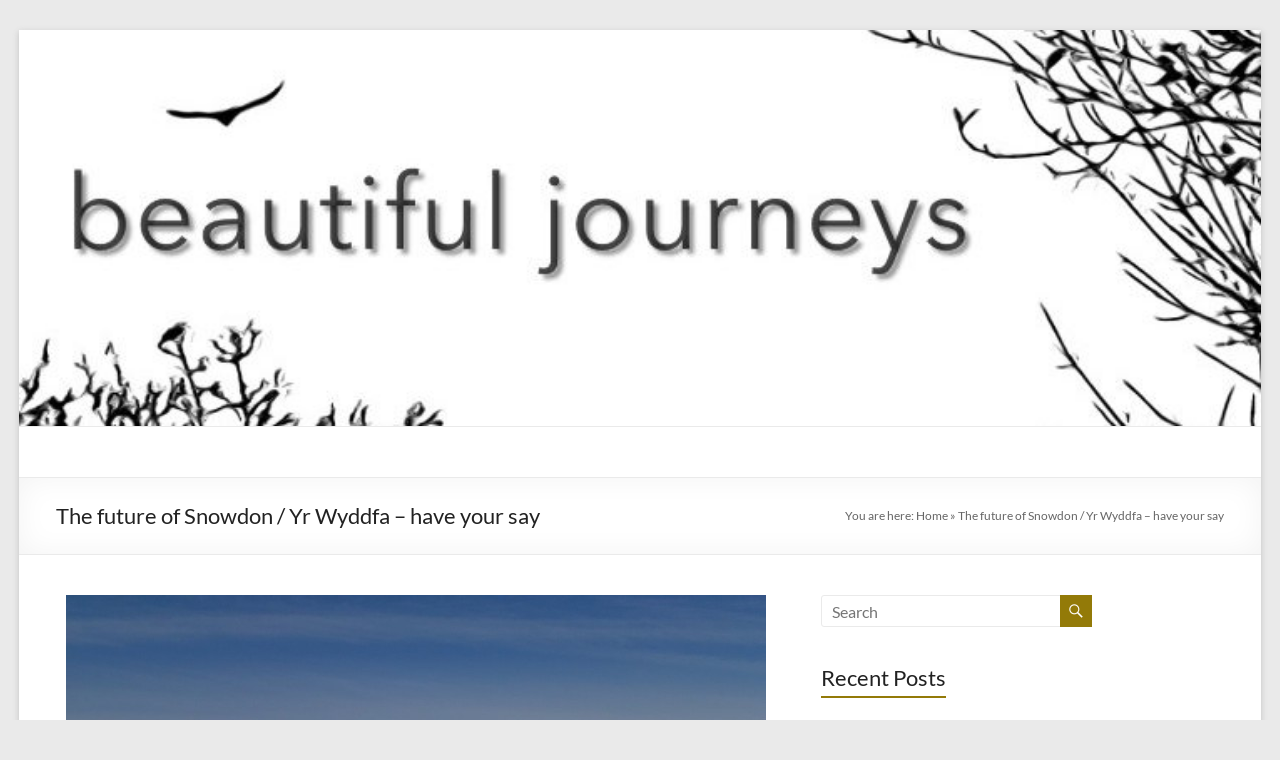

--- FILE ---
content_type: text/html; charset=UTF-8
request_url: https://blog.climbitrange.co.uk/snowdon/
body_size: 12725
content:
<!DOCTYPE html>
<!--[if IE 7]>
<html class="ie ie7" lang="en-US">
<![endif]-->
<!--[if IE 8]>
<html class="ie ie8" lang="en-US">
<![endif]-->
<!--[if !(IE 7) & !(IE 8)]><!-->
<html lang="en-US">
<!--<![endif]-->
<head>
	<meta charset="UTF-8" />
	<meta name="viewport" content="width=device-width, initial-scale=1">
	<link rel="profile" href="http://gmpg.org/xfn/11" />
	
	  <meta name='robots' content='index, follow, max-image-preview:large, max-snippet:-1, max-video-preview:-1' />

	<!-- This site is optimized with the Yoast SEO plugin v19.4 - https://yoast.com/wordpress/plugins/seo/ -->
	<title>The future of Snowdon / Yr Wyddfa - have your say - beautiful journeys</title>
	<meta name="description" content="The future of Snowdon / Yr Wyddfa - have your say ... In many ways Snowdon is a victim of its own success. It already has around 400,000 visitors a year, and those numbers are rising." />
	<link rel="canonical" href="https://blog.climbitrange.co.uk/snowdon/" />
	<meta property="og:locale" content="en_US" />
	<meta property="og:type" content="article" />
	<meta property="og:title" content="The future of Snowdon / Yr Wyddfa - have your say - beautiful journeys" />
	<meta property="og:description" content="The future of Snowdon / Yr Wyddfa - have your say ... In many ways Snowdon is a victim of its own success. It already has around 400,000 visitors a year, and those numbers are rising." />
	<meta property="og:url" content="https://blog.climbitrange.co.uk/snowdon/" />
	<meta property="og:site_name" content="beautiful journeys" />
	<meta property="article:published_time" content="2015-10-09T14:38:59+00:00" />
	<meta property="article:modified_time" content="2023-04-12T12:32:14+00:00" />
	<meta property="og:image" content="https://blog.climbitrange.co.uk/wp-content/uploads/2014/04/WP_20140418_047-e1445426078209.jpg" />
	<meta property="og:image:width" content="700" />
	<meta property="og:image:height" content="420" />
	<meta property="og:image:type" content="image/jpeg" />
	<meta name="author" content="Beautiful Journeys" />
	<meta name="twitter:label1" content="Written by" />
	<meta name="twitter:data1" content="Beautiful Journeys" />
	<meta name="twitter:label2" content="Est. reading time" />
	<meta name="twitter:data2" content="4 minutes" />
	<script type="application/ld+json" class="yoast-schema-graph">{"@context":"https://schema.org","@graph":[{"@type":"Organization","@id":"https://blog.climbitrange.co.uk/#organization","name":"climbitrange","url":"https://blog.climbitrange.co.uk/","sameAs":[],"logo":{"@type":"ImageObject","inLanguage":"en-US","@id":"https://blog.climbitrange.co.uk/#/schema/logo/image/","url":"https://blog.climbitrange.co.uk/wp-content/uploads/2015/10/bloglogo.png","contentUrl":"https://blog.climbitrange.co.uk/wp-content/uploads/2015/10/bloglogo.png","width":362,"height":55,"caption":"climbitrange"},"image":{"@id":"https://blog.climbitrange.co.uk/#/schema/logo/image/"}},{"@type":"WebSite","@id":"https://blog.climbitrange.co.uk/#website","url":"https://blog.climbitrange.co.uk/","name":"beautiful journeys","description":"Blog","publisher":{"@id":"https://blog.climbitrange.co.uk/#organization"},"potentialAction":[{"@type":"SearchAction","target":{"@type":"EntryPoint","urlTemplate":"https://blog.climbitrange.co.uk/?s={search_term_string}"},"query-input":"required name=search_term_string"}],"inLanguage":"en-US"},{"@type":"ImageObject","inLanguage":"en-US","@id":"https://blog.climbitrange.co.uk/snowdon/#primaryimage","url":"https://blog.climbitrange.co.uk/wp-content/uploads/2014/04/WP_20140418_047-e1445426078209.jpg","contentUrl":"https://blog.climbitrange.co.uk/wp-content/uploads/2014/04/WP_20140418_047-e1445426078209.jpg","width":700,"height":420},{"@type":"WebPage","@id":"https://blog.climbitrange.co.uk/snowdon/","url":"https://blog.climbitrange.co.uk/snowdon/","name":"The future of Snowdon / Yr Wyddfa - have your say - beautiful journeys","isPartOf":{"@id":"https://blog.climbitrange.co.uk/#website"},"primaryImageOfPage":{"@id":"https://blog.climbitrange.co.uk/snowdon/#primaryimage"},"image":{"@id":"https://blog.climbitrange.co.uk/snowdon/#primaryimage"},"thumbnailUrl":"https://blog.climbitrange.co.uk/wp-content/uploads/2014/04/WP_20140418_047-e1445426078209.jpg","datePublished":"2015-10-09T14:38:59+00:00","dateModified":"2023-04-12T12:32:14+00:00","description":"The future of Snowdon / Yr Wyddfa - have your say ... In many ways Snowdon is a victim of its own success. It already has around 400,000 visitors a year, and those numbers are rising.","breadcrumb":{"@id":"https://blog.climbitrange.co.uk/snowdon/#breadcrumb"},"inLanguage":"en-US","potentialAction":[{"@type":"ReadAction","target":["https://blog.climbitrange.co.uk/snowdon/"]}]},{"@type":"BreadcrumbList","@id":"https://blog.climbitrange.co.uk/snowdon/#breadcrumb","itemListElement":[{"@type":"ListItem","position":1,"name":"Home","item":"https://blog.climbitrange.co.uk/"},{"@type":"ListItem","position":2,"name":"The future of Snowdon / Yr Wyddfa &#8211; have your say"}]},{"@type":"Article","@id":"https://blog.climbitrange.co.uk/snowdon/#article","isPartOf":{"@id":"https://blog.climbitrange.co.uk/snowdon/"},"author":{"name":"Beautiful Journeys","@id":"https://blog.climbitrange.co.uk/#/schema/person/4b944370a72bba193ab9eb930876abd8"},"headline":"The future of Snowdon / Yr Wyddfa &#8211; have your say","datePublished":"2015-10-09T14:38:59+00:00","dateModified":"2023-04-12T12:32:14+00:00","mainEntityOfPage":{"@id":"https://blog.climbitrange.co.uk/snowdon/"},"wordCount":457,"publisher":{"@id":"https://blog.climbitrange.co.uk/#organization"},"image":{"@id":"https://blog.climbitrange.co.uk/snowdon/#primaryimage"},"thumbnailUrl":"https://blog.climbitrange.co.uk/wp-content/uploads/2014/04/WP_20140418_047-e1445426078209.jpg","keywords":["Snowdon","Yr Wyddfa"],"articleSection":["Wales"],"inLanguage":"en-US"},{"@type":"Person","@id":"https://blog.climbitrange.co.uk/#/schema/person/4b944370a72bba193ab9eb930876abd8","name":"Beautiful Journeys","description":"UK Blog","sameAs":["http://blog.climbitrange.co.uk"],"url":"https://blog.climbitrange.co.uk/author/ruthwoolf/"}]}</script>
	<!-- / Yoast SEO plugin. -->


<link rel='dns-prefetch' href='//v0.wordpress.com' />
<link rel="alternate" type="application/rss+xml" title="beautiful journeys &raquo; Feed" href="https://blog.climbitrange.co.uk/feed/" />
<link rel="alternate" type="application/rss+xml" title="beautiful journeys &raquo; Comments Feed" href="https://blog.climbitrange.co.uk/comments/feed/" />
<script type="text/javascript">
/* <![CDATA[ */
window._wpemojiSettings = {"baseUrl":"https:\/\/s.w.org\/images\/core\/emoji\/15.0.3\/72x72\/","ext":".png","svgUrl":"https:\/\/s.w.org\/images\/core\/emoji\/15.0.3\/svg\/","svgExt":".svg","source":{"concatemoji":"https:\/\/blog.climbitrange.co.uk\/wp-includes\/js\/wp-emoji-release.min.js?ver=6.6.4"}};
/*! This file is auto-generated */
!function(i,n){var o,s,e;function c(e){try{var t={supportTests:e,timestamp:(new Date).valueOf()};sessionStorage.setItem(o,JSON.stringify(t))}catch(e){}}function p(e,t,n){e.clearRect(0,0,e.canvas.width,e.canvas.height),e.fillText(t,0,0);var t=new Uint32Array(e.getImageData(0,0,e.canvas.width,e.canvas.height).data),r=(e.clearRect(0,0,e.canvas.width,e.canvas.height),e.fillText(n,0,0),new Uint32Array(e.getImageData(0,0,e.canvas.width,e.canvas.height).data));return t.every(function(e,t){return e===r[t]})}function u(e,t,n){switch(t){case"flag":return n(e,"\ud83c\udff3\ufe0f\u200d\u26a7\ufe0f","\ud83c\udff3\ufe0f\u200b\u26a7\ufe0f")?!1:!n(e,"\ud83c\uddfa\ud83c\uddf3","\ud83c\uddfa\u200b\ud83c\uddf3")&&!n(e,"\ud83c\udff4\udb40\udc67\udb40\udc62\udb40\udc65\udb40\udc6e\udb40\udc67\udb40\udc7f","\ud83c\udff4\u200b\udb40\udc67\u200b\udb40\udc62\u200b\udb40\udc65\u200b\udb40\udc6e\u200b\udb40\udc67\u200b\udb40\udc7f");case"emoji":return!n(e,"\ud83d\udc26\u200d\u2b1b","\ud83d\udc26\u200b\u2b1b")}return!1}function f(e,t,n){var r="undefined"!=typeof WorkerGlobalScope&&self instanceof WorkerGlobalScope?new OffscreenCanvas(300,150):i.createElement("canvas"),a=r.getContext("2d",{willReadFrequently:!0}),o=(a.textBaseline="top",a.font="600 32px Arial",{});return e.forEach(function(e){o[e]=t(a,e,n)}),o}function t(e){var t=i.createElement("script");t.src=e,t.defer=!0,i.head.appendChild(t)}"undefined"!=typeof Promise&&(o="wpEmojiSettingsSupports",s=["flag","emoji"],n.supports={everything:!0,everythingExceptFlag:!0},e=new Promise(function(e){i.addEventListener("DOMContentLoaded",e,{once:!0})}),new Promise(function(t){var n=function(){try{var e=JSON.parse(sessionStorage.getItem(o));if("object"==typeof e&&"number"==typeof e.timestamp&&(new Date).valueOf()<e.timestamp+604800&&"object"==typeof e.supportTests)return e.supportTests}catch(e){}return null}();if(!n){if("undefined"!=typeof Worker&&"undefined"!=typeof OffscreenCanvas&&"undefined"!=typeof URL&&URL.createObjectURL&&"undefined"!=typeof Blob)try{var e="postMessage("+f.toString()+"("+[JSON.stringify(s),u.toString(),p.toString()].join(",")+"));",r=new Blob([e],{type:"text/javascript"}),a=new Worker(URL.createObjectURL(r),{name:"wpTestEmojiSupports"});return void(a.onmessage=function(e){c(n=e.data),a.terminate(),t(n)})}catch(e){}c(n=f(s,u,p))}t(n)}).then(function(e){for(var t in e)n.supports[t]=e[t],n.supports.everything=n.supports.everything&&n.supports[t],"flag"!==t&&(n.supports.everythingExceptFlag=n.supports.everythingExceptFlag&&n.supports[t]);n.supports.everythingExceptFlag=n.supports.everythingExceptFlag&&!n.supports.flag,n.DOMReady=!1,n.readyCallback=function(){n.DOMReady=!0}}).then(function(){return e}).then(function(){var e;n.supports.everything||(n.readyCallback(),(e=n.source||{}).concatemoji?t(e.concatemoji):e.wpemoji&&e.twemoji&&(t(e.twemoji),t(e.wpemoji)))}))}((window,document),window._wpemojiSettings);
/* ]]> */
</script>
<style id='wp-emoji-styles-inline-css' type='text/css'>

	img.wp-smiley, img.emoji {
		display: inline !important;
		border: none !important;
		box-shadow: none !important;
		height: 1em !important;
		width: 1em !important;
		margin: 0 0.07em !important;
		vertical-align: -0.1em !important;
		background: none !important;
		padding: 0 !important;
	}
</style>
<link rel='stylesheet' id='wp-block-library-css' href='https://blog.climbitrange.co.uk/wp-includes/css/dist/block-library/style.min.css?ver=6.6.4' type='text/css' media='all' />
<style id='wp-block-library-inline-css' type='text/css'>
.has-text-align-justify{text-align:justify;}
</style>
<style id='wp-block-library-theme-inline-css' type='text/css'>
.wp-block-audio :where(figcaption){color:#555;font-size:13px;text-align:center}.is-dark-theme .wp-block-audio :where(figcaption){color:#ffffffa6}.wp-block-audio{margin:0 0 1em}.wp-block-code{border:1px solid #ccc;border-radius:4px;font-family:Menlo,Consolas,monaco,monospace;padding:.8em 1em}.wp-block-embed :where(figcaption){color:#555;font-size:13px;text-align:center}.is-dark-theme .wp-block-embed :where(figcaption){color:#ffffffa6}.wp-block-embed{margin:0 0 1em}.blocks-gallery-caption{color:#555;font-size:13px;text-align:center}.is-dark-theme .blocks-gallery-caption{color:#ffffffa6}:root :where(.wp-block-image figcaption){color:#555;font-size:13px;text-align:center}.is-dark-theme :root :where(.wp-block-image figcaption){color:#ffffffa6}.wp-block-image{margin:0 0 1em}.wp-block-pullquote{border-bottom:4px solid;border-top:4px solid;color:currentColor;margin-bottom:1.75em}.wp-block-pullquote cite,.wp-block-pullquote footer,.wp-block-pullquote__citation{color:currentColor;font-size:.8125em;font-style:normal;text-transform:uppercase}.wp-block-quote{border-left:.25em solid;margin:0 0 1.75em;padding-left:1em}.wp-block-quote cite,.wp-block-quote footer{color:currentColor;font-size:.8125em;font-style:normal;position:relative}.wp-block-quote.has-text-align-right{border-left:none;border-right:.25em solid;padding-left:0;padding-right:1em}.wp-block-quote.has-text-align-center{border:none;padding-left:0}.wp-block-quote.is-large,.wp-block-quote.is-style-large,.wp-block-quote.is-style-plain{border:none}.wp-block-search .wp-block-search__label{font-weight:700}.wp-block-search__button{border:1px solid #ccc;padding:.375em .625em}:where(.wp-block-group.has-background){padding:1.25em 2.375em}.wp-block-separator.has-css-opacity{opacity:.4}.wp-block-separator{border:none;border-bottom:2px solid;margin-left:auto;margin-right:auto}.wp-block-separator.has-alpha-channel-opacity{opacity:1}.wp-block-separator:not(.is-style-wide):not(.is-style-dots){width:100px}.wp-block-separator.has-background:not(.is-style-dots){border-bottom:none;height:1px}.wp-block-separator.has-background:not(.is-style-wide):not(.is-style-dots){height:2px}.wp-block-table{margin:0 0 1em}.wp-block-table td,.wp-block-table th{word-break:normal}.wp-block-table :where(figcaption){color:#555;font-size:13px;text-align:center}.is-dark-theme .wp-block-table :where(figcaption){color:#ffffffa6}.wp-block-video :where(figcaption){color:#555;font-size:13px;text-align:center}.is-dark-theme .wp-block-video :where(figcaption){color:#ffffffa6}.wp-block-video{margin:0 0 1em}:root :where(.wp-block-template-part.has-background){margin-bottom:0;margin-top:0;padding:1.25em 2.375em}
</style>
<link rel='stylesheet' id='mediaelement-css' href='https://blog.climbitrange.co.uk/wp-includes/js/mediaelement/mediaelementplayer-legacy.min.css?ver=4.2.17' type='text/css' media='all' />
<link rel='stylesheet' id='wp-mediaelement-css' href='https://blog.climbitrange.co.uk/wp-includes/js/mediaelement/wp-mediaelement.min.css?ver=6.6.4' type='text/css' media='all' />
<style id='classic-theme-styles-inline-css' type='text/css'>
/*! This file is auto-generated */
.wp-block-button__link{color:#fff;background-color:#32373c;border-radius:9999px;box-shadow:none;text-decoration:none;padding:calc(.667em + 2px) calc(1.333em + 2px);font-size:1.125em}.wp-block-file__button{background:#32373c;color:#fff;text-decoration:none}
</style>
<style id='global-styles-inline-css' type='text/css'>
:root{--wp--preset--aspect-ratio--square: 1;--wp--preset--aspect-ratio--4-3: 4/3;--wp--preset--aspect-ratio--3-4: 3/4;--wp--preset--aspect-ratio--3-2: 3/2;--wp--preset--aspect-ratio--2-3: 2/3;--wp--preset--aspect-ratio--16-9: 16/9;--wp--preset--aspect-ratio--9-16: 9/16;--wp--preset--color--black: #000000;--wp--preset--color--cyan-bluish-gray: #abb8c3;--wp--preset--color--white: #ffffff;--wp--preset--color--pale-pink: #f78da7;--wp--preset--color--vivid-red: #cf2e2e;--wp--preset--color--luminous-vivid-orange: #ff6900;--wp--preset--color--luminous-vivid-amber: #fcb900;--wp--preset--color--light-green-cyan: #7bdcb5;--wp--preset--color--vivid-green-cyan: #00d084;--wp--preset--color--pale-cyan-blue: #8ed1fc;--wp--preset--color--vivid-cyan-blue: #0693e3;--wp--preset--color--vivid-purple: #9b51e0;--wp--preset--gradient--vivid-cyan-blue-to-vivid-purple: linear-gradient(135deg,rgba(6,147,227,1) 0%,rgb(155,81,224) 100%);--wp--preset--gradient--light-green-cyan-to-vivid-green-cyan: linear-gradient(135deg,rgb(122,220,180) 0%,rgb(0,208,130) 100%);--wp--preset--gradient--luminous-vivid-amber-to-luminous-vivid-orange: linear-gradient(135deg,rgba(252,185,0,1) 0%,rgba(255,105,0,1) 100%);--wp--preset--gradient--luminous-vivid-orange-to-vivid-red: linear-gradient(135deg,rgba(255,105,0,1) 0%,rgb(207,46,46) 100%);--wp--preset--gradient--very-light-gray-to-cyan-bluish-gray: linear-gradient(135deg,rgb(238,238,238) 0%,rgb(169,184,195) 100%);--wp--preset--gradient--cool-to-warm-spectrum: linear-gradient(135deg,rgb(74,234,220) 0%,rgb(151,120,209) 20%,rgb(207,42,186) 40%,rgb(238,44,130) 60%,rgb(251,105,98) 80%,rgb(254,248,76) 100%);--wp--preset--gradient--blush-light-purple: linear-gradient(135deg,rgb(255,206,236) 0%,rgb(152,150,240) 100%);--wp--preset--gradient--blush-bordeaux: linear-gradient(135deg,rgb(254,205,165) 0%,rgb(254,45,45) 50%,rgb(107,0,62) 100%);--wp--preset--gradient--luminous-dusk: linear-gradient(135deg,rgb(255,203,112) 0%,rgb(199,81,192) 50%,rgb(65,88,208) 100%);--wp--preset--gradient--pale-ocean: linear-gradient(135deg,rgb(255,245,203) 0%,rgb(182,227,212) 50%,rgb(51,167,181) 100%);--wp--preset--gradient--electric-grass: linear-gradient(135deg,rgb(202,248,128) 0%,rgb(113,206,126) 100%);--wp--preset--gradient--midnight: linear-gradient(135deg,rgb(2,3,129) 0%,rgb(40,116,252) 100%);--wp--preset--font-size--small: 13px;--wp--preset--font-size--medium: 20px;--wp--preset--font-size--large: 36px;--wp--preset--font-size--x-large: 42px;--wp--preset--spacing--20: 0.44rem;--wp--preset--spacing--30: 0.67rem;--wp--preset--spacing--40: 1rem;--wp--preset--spacing--50: 1.5rem;--wp--preset--spacing--60: 2.25rem;--wp--preset--spacing--70: 3.38rem;--wp--preset--spacing--80: 5.06rem;--wp--preset--shadow--natural: 6px 6px 9px rgba(0, 0, 0, 0.2);--wp--preset--shadow--deep: 12px 12px 50px rgba(0, 0, 0, 0.4);--wp--preset--shadow--sharp: 6px 6px 0px rgba(0, 0, 0, 0.2);--wp--preset--shadow--outlined: 6px 6px 0px -3px rgba(255, 255, 255, 1), 6px 6px rgba(0, 0, 0, 1);--wp--preset--shadow--crisp: 6px 6px 0px rgba(0, 0, 0, 1);}:where(.is-layout-flex){gap: 0.5em;}:where(.is-layout-grid){gap: 0.5em;}body .is-layout-flex{display: flex;}.is-layout-flex{flex-wrap: wrap;align-items: center;}.is-layout-flex > :is(*, div){margin: 0;}body .is-layout-grid{display: grid;}.is-layout-grid > :is(*, div){margin: 0;}:where(.wp-block-columns.is-layout-flex){gap: 2em;}:where(.wp-block-columns.is-layout-grid){gap: 2em;}:where(.wp-block-post-template.is-layout-flex){gap: 1.25em;}:where(.wp-block-post-template.is-layout-grid){gap: 1.25em;}.has-black-color{color: var(--wp--preset--color--black) !important;}.has-cyan-bluish-gray-color{color: var(--wp--preset--color--cyan-bluish-gray) !important;}.has-white-color{color: var(--wp--preset--color--white) !important;}.has-pale-pink-color{color: var(--wp--preset--color--pale-pink) !important;}.has-vivid-red-color{color: var(--wp--preset--color--vivid-red) !important;}.has-luminous-vivid-orange-color{color: var(--wp--preset--color--luminous-vivid-orange) !important;}.has-luminous-vivid-amber-color{color: var(--wp--preset--color--luminous-vivid-amber) !important;}.has-light-green-cyan-color{color: var(--wp--preset--color--light-green-cyan) !important;}.has-vivid-green-cyan-color{color: var(--wp--preset--color--vivid-green-cyan) !important;}.has-pale-cyan-blue-color{color: var(--wp--preset--color--pale-cyan-blue) !important;}.has-vivid-cyan-blue-color{color: var(--wp--preset--color--vivid-cyan-blue) !important;}.has-vivid-purple-color{color: var(--wp--preset--color--vivid-purple) !important;}.has-black-background-color{background-color: var(--wp--preset--color--black) !important;}.has-cyan-bluish-gray-background-color{background-color: var(--wp--preset--color--cyan-bluish-gray) !important;}.has-white-background-color{background-color: var(--wp--preset--color--white) !important;}.has-pale-pink-background-color{background-color: var(--wp--preset--color--pale-pink) !important;}.has-vivid-red-background-color{background-color: var(--wp--preset--color--vivid-red) !important;}.has-luminous-vivid-orange-background-color{background-color: var(--wp--preset--color--luminous-vivid-orange) !important;}.has-luminous-vivid-amber-background-color{background-color: var(--wp--preset--color--luminous-vivid-amber) !important;}.has-light-green-cyan-background-color{background-color: var(--wp--preset--color--light-green-cyan) !important;}.has-vivid-green-cyan-background-color{background-color: var(--wp--preset--color--vivid-green-cyan) !important;}.has-pale-cyan-blue-background-color{background-color: var(--wp--preset--color--pale-cyan-blue) !important;}.has-vivid-cyan-blue-background-color{background-color: var(--wp--preset--color--vivid-cyan-blue) !important;}.has-vivid-purple-background-color{background-color: var(--wp--preset--color--vivid-purple) !important;}.has-black-border-color{border-color: var(--wp--preset--color--black) !important;}.has-cyan-bluish-gray-border-color{border-color: var(--wp--preset--color--cyan-bluish-gray) !important;}.has-white-border-color{border-color: var(--wp--preset--color--white) !important;}.has-pale-pink-border-color{border-color: var(--wp--preset--color--pale-pink) !important;}.has-vivid-red-border-color{border-color: var(--wp--preset--color--vivid-red) !important;}.has-luminous-vivid-orange-border-color{border-color: var(--wp--preset--color--luminous-vivid-orange) !important;}.has-luminous-vivid-amber-border-color{border-color: var(--wp--preset--color--luminous-vivid-amber) !important;}.has-light-green-cyan-border-color{border-color: var(--wp--preset--color--light-green-cyan) !important;}.has-vivid-green-cyan-border-color{border-color: var(--wp--preset--color--vivid-green-cyan) !important;}.has-pale-cyan-blue-border-color{border-color: var(--wp--preset--color--pale-cyan-blue) !important;}.has-vivid-cyan-blue-border-color{border-color: var(--wp--preset--color--vivid-cyan-blue) !important;}.has-vivid-purple-border-color{border-color: var(--wp--preset--color--vivid-purple) !important;}.has-vivid-cyan-blue-to-vivid-purple-gradient-background{background: var(--wp--preset--gradient--vivid-cyan-blue-to-vivid-purple) !important;}.has-light-green-cyan-to-vivid-green-cyan-gradient-background{background: var(--wp--preset--gradient--light-green-cyan-to-vivid-green-cyan) !important;}.has-luminous-vivid-amber-to-luminous-vivid-orange-gradient-background{background: var(--wp--preset--gradient--luminous-vivid-amber-to-luminous-vivid-orange) !important;}.has-luminous-vivid-orange-to-vivid-red-gradient-background{background: var(--wp--preset--gradient--luminous-vivid-orange-to-vivid-red) !important;}.has-very-light-gray-to-cyan-bluish-gray-gradient-background{background: var(--wp--preset--gradient--very-light-gray-to-cyan-bluish-gray) !important;}.has-cool-to-warm-spectrum-gradient-background{background: var(--wp--preset--gradient--cool-to-warm-spectrum) !important;}.has-blush-light-purple-gradient-background{background: var(--wp--preset--gradient--blush-light-purple) !important;}.has-blush-bordeaux-gradient-background{background: var(--wp--preset--gradient--blush-bordeaux) !important;}.has-luminous-dusk-gradient-background{background: var(--wp--preset--gradient--luminous-dusk) !important;}.has-pale-ocean-gradient-background{background: var(--wp--preset--gradient--pale-ocean) !important;}.has-electric-grass-gradient-background{background: var(--wp--preset--gradient--electric-grass) !important;}.has-midnight-gradient-background{background: var(--wp--preset--gradient--midnight) !important;}.has-small-font-size{font-size: var(--wp--preset--font-size--small) !important;}.has-medium-font-size{font-size: var(--wp--preset--font-size--medium) !important;}.has-large-font-size{font-size: var(--wp--preset--font-size--large) !important;}.has-x-large-font-size{font-size: var(--wp--preset--font-size--x-large) !important;}
:where(.wp-block-post-template.is-layout-flex){gap: 1.25em;}:where(.wp-block-post-template.is-layout-grid){gap: 1.25em;}
:where(.wp-block-columns.is-layout-flex){gap: 2em;}:where(.wp-block-columns.is-layout-grid){gap: 2em;}
:root :where(.wp-block-pullquote){font-size: 1.5em;line-height: 1.6;}
</style>
<link rel='stylesheet' id='wp-lightbox-2.min.css-css' href='https://blog.climbitrange.co.uk/wp-content/plugins/wp-lightbox-2/styles/lightbox.min.css?ver=1.3.4' type='text/css' media='all' />
<link rel='stylesheet' id='spacious_style-css' href='https://blog.climbitrange.co.uk/wp-content/themes/spacious/style.css?ver=6.6.4' type='text/css' media='all' />
<style id='spacious_style-inline-css' type='text/css'>
.previous a:hover, .next a:hover, a, #site-title a:hover, .main-navigation ul li.current_page_item a, .main-navigation ul li:hover > a, .main-navigation ul li ul li a:hover, .main-navigation ul li ul li:hover > a, .main-navigation ul li.current-menu-item ul li a:hover, .main-navigation ul li:hover > .sub-toggle, .main-navigation a:hover, .main-navigation ul li.current-menu-item a, .main-navigation ul li.current_page_ancestor a, .main-navigation ul li.current-menu-ancestor a, .main-navigation ul li.current_page_item a, .main-navigation ul li:hover > a, .small-menu a:hover, .small-menu ul li.current-menu-item a, .small-menu ul li.current_page_ancestor a, .small-menu ul li.current-menu-ancestor a, .small-menu ul li.current_page_item a, .small-menu ul li:hover > a, .breadcrumb a:hover, .tg-one-half .widget-title a:hover, .tg-one-third .widget-title a:hover, .tg-one-fourth .widget-title a:hover, .pagination a span:hover, #content .comments-area a.comment-permalink:hover, .comments-area .comment-author-link a:hover, .comment .comment-reply-link:hover, .nav-previous a:hover, .nav-next a:hover, #wp-calendar #today, .footer-widgets-area a:hover, .footer-socket-wrapper .copyright a:hover, .read-more, .more-link, .post .entry-title a:hover, .page .entry-title a:hover, .post .entry-meta a:hover, .type-page .entry-meta a:hover, .single #content .tags a:hover, .widget_testimonial .testimonial-icon:before, .header-action .search-wrapper:hover .fa{color:#937a08;}.spacious-button, input[type="reset"], input[type="button"], input[type="submit"], button, #featured-slider .slider-read-more-button, #controllers a:hover, #controllers a.active, .pagination span ,.site-header .menu-toggle:hover, .call-to-action-button, .comments-area .comment-author-link span, a#back-top:before, .post .entry-meta .read-more-link, a#scroll-up, .search-form span, .main-navigation .tg-header-button-wrap.button-one a{background-color:#937a08;}.main-small-navigation li:hover, .main-small-navigation ul > .current_page_item, .main-small-navigation ul > .current-menu-item, .spacious-woocommerce-cart-views .cart-value{background:#937a08;}.main-navigation ul li ul, .widget_testimonial .testimonial-post{border-top-color:#937a08;}blockquote, .call-to-action-content-wrapper{border-left-color:#937a08;}.site-header .menu-toggle:hover.entry-meta a.read-more:hover,#featured-slider .slider-read-more-button:hover,.call-to-action-button:hover,.entry-meta .read-more-link:hover,.spacious-button:hover, input[type="reset"]:hover, input[type="button"]:hover, input[type="submit"]:hover, button:hover{background:#614800;}.pagination a span:hover, .main-navigation .tg-header-button-wrap.button-one a{border-color:#937a08;}.widget-title span{border-bottom-color:#937a08;}.widget_service_block a.more-link:hover, .widget_featured_single_post a.read-more:hover,#secondary a:hover,logged-in-as:hover  a,.single-page p a:hover{color:#614800;}.main-navigation .tg-header-button-wrap.button-one a:hover{background-color:#614800;}
</style>
<link rel='stylesheet' id='spacious-genericons-css' href='https://blog.climbitrange.co.uk/wp-content/themes/spacious/genericons/genericons.css?ver=3.3.1' type='text/css' media='all' />
<link rel='stylesheet' id='spacious-font-awesome-css' href='https://blog.climbitrange.co.uk/wp-content/themes/spacious/font-awesome/css/font-awesome.min.css?ver=4.7.1' type='text/css' media='all' />
<link rel='stylesheet' id='social-logos-css' href='https://blog.climbitrange.co.uk/wp-content/plugins/jetpack/_inc/social-logos/social-logos.min.css?ver=11.2.2' type='text/css' media='all' />
<link rel='stylesheet' id='jetpack_css-css' href='https://blog.climbitrange.co.uk/wp-content/plugins/jetpack/css/jetpack.css?ver=11.2.2' type='text/css' media='all' />
<script type="text/javascript" src="https://blog.climbitrange.co.uk/wp-includes/js/jquery/jquery.min.js?ver=3.7.1" id="jquery-core-js"></script>
<script type="text/javascript" src="https://blog.climbitrange.co.uk/wp-includes/js/jquery/jquery-migrate.min.js?ver=3.4.1" id="jquery-migrate-js"></script>
<script type="text/javascript" src="https://blog.climbitrange.co.uk/wp-content/themes/spacious/js/spacious-custom.js?ver=6.6.4" id="spacious-custom-js"></script>
<!--[if lte IE 8]>
<script type="text/javascript" src="https://blog.climbitrange.co.uk/wp-content/themes/spacious/js/html5shiv.min.js?ver=6.6.4" id="html5-js"></script>
<![endif]-->
<link rel="https://api.w.org/" href="https://blog.climbitrange.co.uk/wp-json/" /><link rel="alternate" title="JSON" type="application/json" href="https://blog.climbitrange.co.uk/wp-json/wp/v2/posts/4532" /><link rel="EditURI" type="application/rsd+xml" title="RSD" href="https://blog.climbitrange.co.uk/xmlrpc.php?rsd" />
<meta name="generator" content="WordPress 6.6.4" />
<link rel='shortlink' href='https://wp.me/s4zeeh-snowdon' />
<link rel="alternate" title="oEmbed (JSON)" type="application/json+oembed" href="https://blog.climbitrange.co.uk/wp-json/oembed/1.0/embed?url=https%3A%2F%2Fblog.climbitrange.co.uk%2Fsnowdon%2F" />
<link rel="alternate" title="oEmbed (XML)" type="text/xml+oembed" href="https://blog.climbitrange.co.uk/wp-json/oembed/1.0/embed?url=https%3A%2F%2Fblog.climbitrange.co.uk%2Fsnowdon%2F&#038;format=xml" />
<style>img#wpstats{display:none}</style>
			<style type="text/css"> blockquote { border-left: 3px solid #937a08; }
			.spacious-button, input[type="reset"], input[type="button"], input[type="submit"], button { background-color: #937a08; }
			.previous a:hover, .next a:hover { 	color: #937a08; }
			a { color: #937a08; }
			#site-title a:hover { color: #937a08; }
			.main-navigation ul li.current_page_item a, .main-navigation ul li:hover > a { color: #937a08; }
			.main-navigation ul li ul { border-top: 1px solid #937a08; }
			.main-navigation ul li ul li a:hover, .main-navigation ul li ul li:hover > a, .main-navigation ul li.current-menu-item ul li a:hover, .main-navigation ul li:hover > .sub-toggle { color: #937a08; }
			.site-header .menu-toggle:hover.entry-meta a.read-more:hover,#featured-slider .slider-read-more-button:hover,.call-to-action-button:hover,.entry-meta .read-more-link:hover,.spacious-button:hover, input[type="reset"]:hover, input[type="button"]:hover, input[type="submit"]:hover, button:hover { background: #614800; }
			.main-small-navigation li:hover { background: #937a08; }
			.main-small-navigation ul > .current_page_item, .main-small-navigation ul > .current-menu-item { background: #937a08; }
			.main-navigation a:hover, .main-navigation ul li.current-menu-item a, .main-navigation ul li.current_page_ancestor a, .main-navigation ul li.current-menu-ancestor a, .main-navigation ul li.current_page_item a, .main-navigation ul li:hover > a  { color: #937a08; }
			.small-menu a:hover, .small-menu ul li.current-menu-item a, .small-menu ul li.current_page_ancestor a, .small-menu ul li.current-menu-ancestor a, .small-menu ul li.current_page_item a, .small-menu ul li:hover > a { color: #937a08; }
			#featured-slider .slider-read-more-button { background-color: #937a08; }
			#controllers a:hover, #controllers a.active { background-color: #937a08; color: #937a08; }
			.widget_service_block a.more-link:hover, .widget_featured_single_post a.read-more:hover,#secondary a:hover,logged-in-as:hover  a,.single-page p a:hover{ color: #614800; }
			.breadcrumb a:hover { color: #937a08; }
			.tg-one-half .widget-title a:hover, .tg-one-third .widget-title a:hover, .tg-one-fourth .widget-title a:hover { color: #937a08; }
			.pagination span ,.site-header .menu-toggle:hover{ background-color: #937a08; }
			.pagination a span:hover { color: #937a08; border-color: #937a08; }
			.widget_testimonial .testimonial-post { border-color: #937a08 #EAEAEA #EAEAEA #EAEAEA; }
			.call-to-action-content-wrapper { border-color: #EAEAEA #EAEAEA #EAEAEA #937a08; }
			.call-to-action-button { background-color: #937a08; }
			#content .comments-area a.comment-permalink:hover { color: #937a08; }
			.comments-area .comment-author-link a:hover { color: #937a08; }
			.comments-area .comment-author-link span { background-color: #937a08; }
			.comment .comment-reply-link:hover { color: #937a08; }
			.nav-previous a:hover, .nav-next a:hover { color: #937a08; }
			#wp-calendar #today { color: #937a08; }
			.widget-title span { border-bottom: 2px solid #937a08; }
			.footer-widgets-area a:hover { color: #937a08 !important; }
			.footer-socket-wrapper .copyright a:hover { color: #937a08; }
			a#back-top:before { background-color: #937a08; }
			.read-more, .more-link { color: #937a08; }
			.post .entry-title a:hover, .page .entry-title a:hover { color: #937a08; }
			.post .entry-meta .read-more-link { background-color: #937a08; }
			.post .entry-meta a:hover, .type-page .entry-meta a:hover { color: #937a08; }
			.single #content .tags a:hover { color: #937a08; }
			.widget_testimonial .testimonial-icon:before { color: #937a08; }
			a#scroll-up { background-color: #937a08; }
			.search-form span { background-color: #937a08; }.header-action .search-wrapper:hover .fa{ color: #937a08} .spacious-woocommerce-cart-views .cart-value { background:#937a08}.main-navigation .tg-header-button-wrap.button-one a{background-color:#937a08} .main-navigation .tg-header-button-wrap.button-one a{border-color:#937a08}.main-navigation .tg-header-button-wrap.button-one a:hover{background-color:#614800}.main-navigation .tg-header-button-wrap.button-one a:hover{border-color:#614800}</style>
		</head>

<body class="post-template-default single single-post postid-4532 single-format-standard wp-embed-responsive  narrow-1218">


<div id="page" class="hfeed site">
	<a class="skip-link screen-reader-text" href="#main">Skip to content</a>

	
	
	<header id="masthead" class="site-header clearfix spacious-header-display-one">

		
		<div id="wp-custom-header" class="wp-custom-header"><img src="https://blog.climbitrange.co.uk/wp-content/uploads/2022/09/cropped-IMG_E5987-3.jpg" class="header-image" width="743" height="237" alt="beautiful journeys"></div>
		<div id="header-text-nav-container" class="">

			<div class="inner-wrap" id="spacious-header-display-one">

				<div id="header-text-nav-wrap" class="clearfix">
					<div id="header-left-section">
													<div id="header-logo-image">

								
							</div><!-- #header-logo-image -->

							
						<div id="header-text" class="screen-reader-text">
															<h3 id="site-title">
									<a href="https://blog.climbitrange.co.uk/"
									   title="beautiful journeys"
									   rel="home">beautiful journeys</a>
								</h3>
														<p id="site-description">Blog</p>
							<!-- #site-description -->
						</div><!-- #header-text -->

					</div><!-- #header-left-section -->
					<div id="header-right-section">
						
													<div class="header-action">
															</div>
						
						
		<nav id="site-navigation" class="main-navigation clearfix   " role="navigation">
			<p class="menu-toggle">
				<span class="screen-reader-text">Menu</span>
			</p>
					</nav>

		
					</div><!-- #header-right-section -->

				</div><!-- #header-text-nav-wrap -->
			</div><!-- .inner-wrap -->
					</div><!-- #header-text-nav-container -->

		
						<div class="header-post-title-container clearfix">
					<div class="inner-wrap">
						<div class="post-title-wrapper">
																								<h1 class="header-post-title-class">The future of Snowdon / Yr Wyddfa &#8211; have your say</h1>
																						</div>
						<div class="breadcrumb"><span class="breadcrumb-title">You are here: </span><span><span><a href="https://blog.climbitrange.co.uk/">Home</a> &raquo; <span class="breadcrumb_last" aria-current="page">The future of Snowdon / Yr Wyddfa &#8211; have your say</span></span></span></div> <!-- .breadcrumb : Yoast -->					</div>
				</div>
					</header>
			<div id="main" class="clearfix">
		<div class="inner-wrap">

	
	<div id="primary">
		<div id="content" class="clearfix">
			
				
<article id="post-4532" class="post-4532 post type-post status-publish format-standard has-post-thumbnail hentry category-wales tag-snowdon tag-yr-wyddfa">
		<div class="entry-content clearfix">
		<p><a href="https://blog.climbitrange.co.uk/wp-content/uploads/2015/10/319984_10151447411391716_1213580789_n2-e1445425706783.jpg" rel="lightbox[4532]"><img decoding="async" class="aligncenter size-full wp-image-4566" src="https://blog.climbitrange.co.uk/wp-content/uploads/2015/10/319984_10151447411391716_1213580789_n2-e1445425706783.jpg" alt="319984_10151447411391716_1213580789_n2" width="700" height="525" /></a></p>
<p>In many ways Snowdon is a victim of its own success.</p>
<p>It already has around 400,000 visitors a year, and those numbers are rising.</p>
<p>It seems to have a universal appeal.  Young and old, seasoned hikers and first time climbers, day trippers, city dwellers, country lovers, endurance enthusiasts, good-cause fundraisers, view seekers….you name it, everyone now wants to visit Snowdon.</p>
<p><a href="https://blog.climbitrange.co.uk/wp-content/uploads/2015/10/njpzZPejVQFyLq0rPNZSFhDfFDNbe33dtrOE7YTPxi0-e1445425884936.jpg" rel="lightbox[4532]"><img decoding="async" class="aligncenter size-full wp-image-4555" src="https://blog.climbitrange.co.uk/wp-content/uploads/2015/10/njpzZPejVQFyLq0rPNZSFhDfFDNbe33dtrOE7YTPxi0-e1445425884936.jpg" alt="njpzZPejVQFyLq0rPNZSFhDfFDNbe33dtrOE7YTPxi0" width="700" height="526" /></a></p>
<p>Some let the train take the strain, others walk, run or even cycle  up the 1085 peak.</p>
<p>The problem is so many visitors are taking its toll.</p>
<p><a href="https://blog.climbitrange.co.uk/wp-content/uploads/2014/04/WP_20140418_047-e1445426078209.jpg" rel="lightbox[4532]"><img loading="lazy" decoding="async" class="aligncenter size-large wp-image-2812" src="https://blog.climbitrange.co.uk/wp-content/uploads/2014/04/WP_20140418_047-1024x614.jpg" alt="WP_20140418_047" width="700" height="420" /></a></p>
<p>Can Snowdon cope with such huge numbers and what can be done to make the Snowdon experience sustainable for the future?</p>
<p>These are the issues now being discussed by the <a href="http://www.snowdonpartnership.co.uk/" target="_blank" rel="noopener">Snowdon Partnership</a>, a consortium of public, private and voluntary sector enterprises and land owners who have come together to draw up a plan for the future management of the mountain.</p>
<p>Through a series of public meetings the Partnership is seeking the public’s views.</p>
<p>It’s a difficult issue.</p>
<p>Snowdon is an icon. As such it draws a huge number of visitors.  In an age when so much of people’s lives are played out on screen and through a virtual existence, the chance of  experiencing  the very real buzz of reaching the top of this mountain will only grow.</p>
<p><a href="https://blog.climbitrange.co.uk/wp-content/uploads/2015/10/crib-goch-e1445426156883.jpg" rel="lightbox[4532]"><img loading="lazy" decoding="async" class="aligncenter size-full wp-image-4540" src="https://blog.climbitrange.co.uk/wp-content/uploads/2015/10/crib-goch-e1445426156883.jpg" alt="crib goch" width="700" height="525" /></a></p>
<p>The problem is more visitors – some of whom aren’t interested in the rest of Snowdonia or spending more time enjoying other attractions in North Wales – leads to serious land management problems.  Put simply the mountain is not geared up for so many visitors, and may not be able to cope.</p>
<p>The flip side of the argument is that  &#8211; whilst not all visitors will become avid mountaineers or hikers &#8211; they will take away a better understanding and appreciation of the natural environment.  Hiking Snowdon can also transform people’s attitude towards personal fitness and health.</p>
<p>It’s a fine balance.  And it’s important that those involved in managing Snowdon get it right, and involve as many people as possible.</p>
<p>That’s why we welcome this public consultation.</p>
<p><a href="https://blog.climbitrange.co.uk/wp-content/uploads/2015/10/954a8347f972d6a7132bccbbef27c1da-e1445426230295.jpg" rel="lightbox[4532]"><img loading="lazy" decoding="async" class="aligncenter size-large wp-image-4539" src="https://blog.climbitrange.co.uk/wp-content/uploads/2015/10/954a8347f972d6a7132bccbbef27c1da-1024x765.jpg" alt="954a8347f972d6a7132bccbbef27c1da" width="700" height="523" /></a></p>
<p>So, if you’ve got a view or would like to contribute, do pitch in.  There are two drop-in sessions next week. :</p>
<p>* Monday, 12 October, 2-7 pm, Snowdonia Parc, Waunfawr</p>
<p>* Wednesday 14 October, 2 to 7, Electric Mountain, Llanberis.</p>
<p>There will also be a conference on 9<sup>th</sup>  November at the Royal Victoria Hotel, Llanberis to explore the best way forward for Snowdon.</p>
<p>For more detail contact the <a href="http://www.snowdonpartnership.co.uk/" target="_blank" rel="noopener">Snowdon Partnership</a></p>
<p>Climb it Range sell a range of Snowdonia T shirts, sweatshirts and hoodies in various outlets in North Wales including Pen y Pass café on Snowdon, <a href="http://http://ogwen.co.uk/"> Ogwen café </a> and <a href="http://http://www.heartofsnowdonia.co.uk/pinnstores.htm">Pinnacle stores</a>. View the  online range  <a href="http://http://www.climbitrange.co.uk/shop-product.asp?ProductID=215">here</a></p>
<p><a href="https://blog.climbitrange.co.uk/wp-content/uploads/2015/10/man-with-T-on-Snowdon-e1445444404288.jpg" rel="lightbox[4532]"><img loading="lazy" decoding="async" class="aligncenter size-full wp-image-4538" src="https://blog.climbitrange.co.uk/wp-content/uploads/2015/10/man-with-T-on-Snowdon-e1445444404288.jpg" alt="man with T on Snowdon" width="640" height="480" /></a></p>
<div class="extra-hatom-entry-title"><span class="entry-title">The future of Snowdon / Yr Wyddfa &#8211; have your say</span></div><div class="sharedaddy sd-sharing-enabled"><div class="robots-nocontent sd-block sd-social sd-social-icon sd-sharing"><h3 class="sd-title">Share this:</h3><div class="sd-content"><ul><li class="share-facebook"><a rel="nofollow noopener noreferrer" data-shared="sharing-facebook-4532" class="share-facebook sd-button share-icon no-text" href="https://blog.climbitrange.co.uk/snowdon/?share=facebook" target="_blank" title="Click to share on Facebook" ><span></span><span class="sharing-screen-reader-text">Click to share on Facebook (Opens in new window)</span></a></li><li class="share-twitter"><a rel="nofollow noopener noreferrer" data-shared="sharing-twitter-4532" class="share-twitter sd-button share-icon no-text" href="https://blog.climbitrange.co.uk/snowdon/?share=twitter" target="_blank" title="Click to share on Twitter" ><span></span><span class="sharing-screen-reader-text">Click to share on Twitter (Opens in new window)</span></a></li><li class="share-pinterest"><a rel="nofollow noopener noreferrer" data-shared="sharing-pinterest-4532" class="share-pinterest sd-button share-icon no-text" href="https://blog.climbitrange.co.uk/snowdon/?share=pinterest" target="_blank" title="Click to share on Pinterest" ><span></span><span class="sharing-screen-reader-text">Click to share on Pinterest (Opens in new window)</span></a></li><li class="share-email"><a rel="nofollow noopener noreferrer" data-shared="" class="share-email sd-button share-icon no-text" href="mailto:?subject=%5BShared%20Post%5D%20The%20future%20of%20Snowdon%20%2F%20Yr%20Wyddfa%20-%20have%20your%20say&body=https%3A%2F%2Fblog.climbitrange.co.uk%2Fsnowdon%2F&share=email" target="_blank" title="Click to email a link to a friend" data-email-share-error-title="Do you have email set up?" data-email-share-error-text="If you&#039;re having problems sharing via email, you might not have email set up for your browser. You may need to create a new email yourself." data-email-share-nonce="e6732a74a4" data-email-share-track-url="https://blog.climbitrange.co.uk/snowdon/?share=email"><span></span><span class="sharing-screen-reader-text">Click to email a link to a friend (Opens in new window)</span></a></li><li class="share-end"></li></ul></div></div></div>			<div class="tags">
				Tagged on: <a href="https://blog.climbitrange.co.uk/tag/snowdon/" rel="tag">Snowdon</a>&nbsp;&nbsp;&nbsp;&nbsp;<a href="https://blog.climbitrange.co.uk/tag/yr-wyddfa/" rel="tag">Yr Wyddfa</a>			</div>
				</div>

	<footer class="entry-meta-bar clearfix"><div class="entry-meta clearfix">
			<span class="by-author author vcard"><a class="url fn n"
			                                        href="https://blog.climbitrange.co.uk/author/ruthwoolf/">Beautiful Journeys</a></span>

			<span class="date"><a href="https://blog.climbitrange.co.uk/snowdon/" title="2:38 pm" rel="bookmark"><time class="entry-date published" datetime="2015-10-09T14:38:59+00:00">October 9, 2015</time><time class="updated" datetime="2023-04-12T12:32:14+00:00">April 12, 2023</time></a></span>				<span class="category"><a href="https://blog.climbitrange.co.uk/category/wales/" rel="category tag">Wales</a></span>
				</div></footer>
	</article>

						<ul class="default-wp-page clearfix">
			<li class="previous"><a href="https://blog.climbitrange.co.uk/autumn-walks/" rel="prev"><span class="meta-nav">&larr;</span> Foraging for blackberries</a></li>
			<li class="next"><a href="https://blog.climbitrange.co.uk/hedgerow-harvest-natures-supermarket/" rel="next">Hedgerows&#8217; harvest…. nature&#8217;s food aisle <span class="meta-nav">&rarr;</span></a></li>
		</ul>
	
				
				
				
			
		</div><!-- #content -->
	</div><!-- #primary -->

	
<div id="secondary">
			
		<aside id="search-2" class="widget widget_search"><form action="https://blog.climbitrange.co.uk/" class="search-form searchform clearfix" method="get">
	<div class="search-wrap">
		<input type="text" placeholder="Search" class="s field" name="s">
		<button class="search-icon" type="submit"></button>
	</div>
</form><!-- .searchform --></aside>
		<aside id="recent-posts-2" class="widget widget_recent_entries">
		<h3 class="widget-title"><span>Recent Posts</span></h3>
		<ul>
											<li>
					<a href="https://blog.climbitrange.co.uk/our-top-three-seal-watching-sites/">Our top three seal watching sites</a>
									</li>
											<li>
					<a href="https://blog.climbitrange.co.uk/the-lonely-tree-of-llyn-padarn-in-winter/">The Lone Tree of Llyn Padarn in winter</a>
									</li>
											<li>
					<a href="https://blog.climbitrange.co.uk/two-classic-walks-in-the-white-peak-derbyshire-dales/">Two classic walks in the White Peak, Derbyshire Dales</a>
									</li>
											<li>
					<a href="https://blog.climbitrange.co.uk/warwickshire-woodland-walks/">Warwickshire woodland walks</a>
									</li>
											<li>
					<a href="https://blog.climbitrange.co.uk/two-day-walks-from-windermere-train-station/">Two day walks from Windermere train station</a>
									</li>
					</ul>

		</aside><aside id="block-3" class="widget widget_block widget_categories"><ul class="wp-block-categories-list wp-block-categories">	<li class="cat-item cat-item-1"><a href="https://blog.climbitrange.co.uk/category/beautiful-journeys/">Beautiful journeys</a>
</li>
	<li class="cat-item cat-item-350"><a href="https://blog.climbitrange.co.uk/category/central-england/">Central England</a>
</li>
	<li class="cat-item cat-item-366"><a href="https://blog.climbitrange.co.uk/category/nature-and-wildlife/">Nature and the environment</a>
</li>
	<li class="cat-item cat-item-348"><a href="https://blog.climbitrange.co.uk/category/northern-britain/">Northern Britain</a>
</li>
	<li class="cat-item cat-item-347"><a href="https://blog.climbitrange.co.uk/category/the-south-of-britain/">Southern Britain</a>
</li>
	<li class="cat-item cat-item-356"><a href="https://blog.climbitrange.co.uk/category/gardens-of-the-uk/">UK gardens</a>
</li>
	<li class="cat-item cat-item-352"><a href="https://blog.climbitrange.co.uk/category/wales/">Wales</a>
</li>
</ul></aside>	</div>

	

</div><!-- .inner-wrap -->
</div><!-- #main -->

<footer id="colophon" class="clearfix">
		<div class="footer-socket-wrapper clearfix">
		<div class="inner-wrap">
			<div class="footer-socket-area">
				<div class="copyright">Copyright &copy; 2025 <a href="https://blog.climbitrange.co.uk/" title="beautiful journeys" ><span>beautiful journeys</span></a>. All rights reserved. Theme <a href="https://themegrill.com/themes/spacious" target="_blank" title="Spacious" rel="nofollow"><span>Spacious</span></a> by ThemeGrill. Powered by: <a href="https://wordpress.org" target="_blank" title="WordPress" rel="nofollow"><span>WordPress</span></a>.</div>				<nav class="small-menu clearfix">
									</nav>
			</div>
		</div>
	</div>
</footer>
<a href="#masthead" id="scroll-up"></a>
</div><!-- #page -->


	<script type="text/javascript">
		window.WPCOM_sharing_counts = {"https:\/\/blog.climbitrange.co.uk\/snowdon\/":4532};
	</script>
						<script type="text/javascript" id="wp-jquery-lightbox-js-extra">
/* <![CDATA[ */
var JQLBSettings = {"fitToScreen":"1","resizeSpeed":"400","displayDownloadLink":"0","navbarOnTop":"0","loopImages":"","resizeCenter":"","marginSize":"0","linkTarget":"","help":"","prevLinkTitle":"previous image","nextLinkTitle":"next image","prevLinkText":"\u00ab Previous","nextLinkText":"Next \u00bb","closeTitle":"close image gallery","image":"Image ","of":" of ","download":"Download","jqlb_overlay_opacity":"80","jqlb_overlay_color":"#000000","jqlb_overlay_close":"1","jqlb_border_width":"10","jqlb_border_color":"#ffffff","jqlb_border_radius":"0","jqlb_image_info_background_transparency":"100","jqlb_image_info_bg_color":"#ffffff","jqlb_image_info_text_color":"#000000","jqlb_image_info_text_fontsize":"10","jqlb_show_text_for_image":"1","jqlb_next_image_title":"next image","jqlb_previous_image_title":"previous image","jqlb_next_button_image":"https:\/\/blog.climbitrange.co.uk\/wp-content\/plugins\/wp-lightbox-2\/styles\/images\/next.gif","jqlb_previous_button_image":"https:\/\/blog.climbitrange.co.uk\/wp-content\/plugins\/wp-lightbox-2\/styles\/images\/prev.gif","jqlb_maximum_width":"","jqlb_maximum_height":"","jqlb_show_close_button":"1","jqlb_close_image_title":"close image gallery","jqlb_close_image_max_heght":"22","jqlb_image_for_close_lightbox":"https:\/\/blog.climbitrange.co.uk\/wp-content\/plugins\/wp-lightbox-2\/styles\/images\/closelabel.gif","jqlb_keyboard_navigation":"1","jqlb_popup_size_fix":"0"};
/* ]]> */
</script>
<script type="text/javascript" src="https://blog.climbitrange.co.uk/wp-content/plugins/wp-lightbox-2/js/dist/wp-lightbox-2.min.js?ver=1.3.4.1" id="wp-jquery-lightbox-js"></script>
<script type="text/javascript" src="https://blog.climbitrange.co.uk/wp-content/themes/spacious/js/navigation.js?ver=6.6.4" id="spacious-navigation-js"></script>
<script type="text/javascript" src="https://blog.climbitrange.co.uk/wp-content/themes/spacious/js/skip-link-focus-fix.js?ver=6.6.4" id="spacious-skip-link-focus-fix-js"></script>
<script type="text/javascript" id="sharing-js-js-extra">
/* <![CDATA[ */
var sharing_js_options = {"lang":"en","counts":"1","is_stats_active":"1"};
/* ]]> */
</script>
<script type="text/javascript" src="https://blog.climbitrange.co.uk/wp-content/plugins/jetpack/_inc/build/sharedaddy/sharing.min.js?ver=11.2.2" id="sharing-js-js"></script>
<script type="text/javascript" id="sharing-js-js-after">
/* <![CDATA[ */
var windowOpen;
			( function () {
				function matches( el, sel ) {
					return !! (
						el.matches && el.matches( sel ) ||
						el.msMatchesSelector && el.msMatchesSelector( sel )
					);
				}

				document.body.addEventListener( 'click', function ( event ) {
					if ( ! event.target ) {
						return;
					}

					var el;
					if ( matches( event.target, 'a.share-facebook' ) ) {
						el = event.target;
					} else if ( event.target.parentNode && matches( event.target.parentNode, 'a.share-facebook' ) ) {
						el = event.target.parentNode;
					}

					if ( el ) {
						event.preventDefault();

						// If there's another sharing window open, close it.
						if ( typeof windowOpen !== 'undefined' ) {
							windowOpen.close();
						}
						windowOpen = window.open( el.getAttribute( 'href' ), 'wpcomfacebook', 'menubar=1,resizable=1,width=600,height=400' );
						return false;
					}
				} );
			} )();
var windowOpen;
			( function () {
				function matches( el, sel ) {
					return !! (
						el.matches && el.matches( sel ) ||
						el.msMatchesSelector && el.msMatchesSelector( sel )
					);
				}

				document.body.addEventListener( 'click', function ( event ) {
					if ( ! event.target ) {
						return;
					}

					var el;
					if ( matches( event.target, 'a.share-twitter' ) ) {
						el = event.target;
					} else if ( event.target.parentNode && matches( event.target.parentNode, 'a.share-twitter' ) ) {
						el = event.target.parentNode;
					}

					if ( el ) {
						event.preventDefault();

						// If there's another sharing window open, close it.
						if ( typeof windowOpen !== 'undefined' ) {
							windowOpen.close();
						}
						windowOpen = window.open( el.getAttribute( 'href' ), 'wpcomtwitter', 'menubar=1,resizable=1,width=600,height=350' );
						return false;
					}
				} );
			} )();
/* ]]> */
</script>
<script src='https://stats.wp.com/e-202551.js' defer></script>
<script>
	_stq = window._stq || [];
	_stq.push([ 'view', {v:'ext',j:'1:11.2.2',blog:'67501525',post:'4532',tz:'0',srv:'blog.climbitrange.co.uk'} ]);
	_stq.push([ 'clickTrackerInit', '67501525', '4532' ]);
</script>

</body>
</html>
